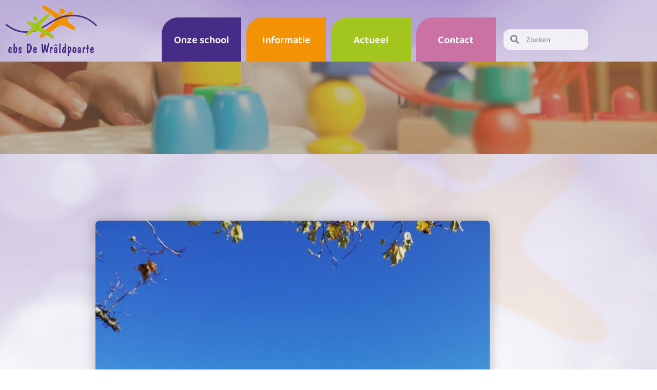

--- FILE ---
content_type: text/css
request_url: https://dewraldpoarte.nl/wp-content/uploads/elementor/css/post-214.css?ver=1769536709
body_size: 3948
content:
.elementor-kit-214{--e-global-color-primary:#3D4E60;--e-global-color-secondary:#6D757E;--e-global-color-text:#454545;--e-global-color-accent:#9BC654;--e-global-color-34ece12d:#4171B1;--e-global-color-4254f567:#462C86;--e-global-color-6e9c1ef1:#A2C61E;--e-global-color-7c55187a:#F39205;--e-global-color-7784b51d:#CB72A5;--e-global-color-2e388bf6:#E9B610;--e-global-color-365952bb:#FFF;--e-global-color-5cc6bb41:#F8031F;--e-global-color-6ef3c227:#CC24B3;--e-global-color-72d53720:#FFA300FA;--e-global-color-24b63832:#1FAE79;--e-global-color-6cf67179:#6573A1;--e-global-typography-primary-font-family:"Baloo Chettan 2";--e-global-typography-primary-font-weight:600;--e-global-typography-secondary-font-family:"Baloo Chettan 2";--e-global-typography-secondary-font-weight:600;--e-global-typography-text-font-family:"Baloo Chettan 2";--e-global-typography-text-font-weight:normal;--e-global-typography-accent-font-family:"Baloo Chettan 2";--e-global-typography-accent-font-weight:500;background-image:url("https://dewraldpoarte.nl/wp-content/uploads/2020/05/bg.jpg");color:var( --e-global-color-text );font-size:18px;line-height:24px;letter-spacing:0px;background-position:top center;background-repeat:no-repeat;background-size:cover;}.elementor-kit-214 button,.elementor-kit-214 input[type="button"],.elementor-kit-214 input[type="submit"],.elementor-kit-214 .elementor-button{background-color:var( --e-global-color-24b63832 );font-family:"Baloo Chettan 2", Open Sans, Calibri, Verdana, Arial, Sans-serif;font-size:16px;font-weight:500;text-shadow:0px 0px 10px rgba(0,0,0,0.3);color:#FFF;border-radius:12px 12px 12px 12px;padding:20px 20px 20px 20px;}.elementor-kit-214 button:hover,.elementor-kit-214 button:focus,.elementor-kit-214 input[type="button"]:hover,.elementor-kit-214 input[type="button"]:focus,.elementor-kit-214 input[type="submit"]:hover,.elementor-kit-214 input[type="submit"]:focus,.elementor-kit-214 .elementor-button:hover,.elementor-kit-214 .elementor-button:focus{background-color:var( --e-global-color-72d53720 );color:var( --e-global-color-365952bb );border-radius:12px 12px 12px 12px;}.elementor-kit-214 e-page-transition{background-color:#FFBC7D;}.elementor-kit-214 p{margin-block-end:24px;}.elementor-kit-214 a{color:var( --e-global-color-34ece12d );font-weight:600;}.elementor-kit-214 a:hover{color:var( --e-global-color-24b63832 );}.elementor-kit-214 h1{font-size:50px;font-weight:600;}.elementor-kit-214 h2{font-size:44px;font-weight:600;letter-spacing:0px;}.elementor-kit-214 h3{font-size:32px;font-weight:500;}.elementor-kit-214 h4{font-size:22px;font-weight:500;}.elementor-kit-214 h5{font-size:20px;font-weight:500;}.elementor-kit-214 h6{font-size:18px;font-weight:500;}.elementor-kit-214 img{border-radius:8px 8px 8px 8px;opacity:1;}.elementor-section.elementor-section-boxed > .elementor-container{max-width:1140px;}.e-con{--container-max-width:1140px;}.elementor-widget:not(:last-child){margin-block-end:20px;}.elementor-element{--widgets-spacing:20px 20px;--widgets-spacing-row:20px;--widgets-spacing-column:20px;}{}h1.entry-title{display:var(--page-title-display);}@media(min-width:1025px){.elementor-kit-214{background-attachment:fixed;}}@media(max-width:1024px){.elementor-kit-214{font-size:17px;background-position:top center;background-repeat:repeat-x;background-size:auto;}.elementor-kit-214 h1{font-size:42px;}.elementor-kit-214 h2{font-size:36px;}.elementor-kit-214 h3{font-size:26px;}.elementor-kit-214 h4{font-size:20px;}.elementor-section.elementor-section-boxed > .elementor-container{max-width:1024px;}.e-con{--container-max-width:1024px;}}@media(max-width:767px){.elementor-kit-214{font-size:16px;background-position:top center;}.elementor-kit-214 h1{font-size:40px;}.elementor-kit-214 h2{font-size:30px;}.elementor-kit-214 h3{font-size:24px;}.elementor-kit-214 h4{font-size:20px;}.elementor-section.elementor-section-boxed > .elementor-container{max-width:767px;}.e-con{--container-max-width:767px;}}

--- FILE ---
content_type: text/css
request_url: https://dewraldpoarte.nl/wp-content/uploads/elementor/css/post-773.css?ver=1769536709
body_size: 35858
content:
.elementor-773 .elementor-element.elementor-element-0c7a971 > .elementor-container > .elementor-column > .elementor-widget-wrap{align-content:center;align-items:center;}.elementor-773 .elementor-element.elementor-element-0c7a971 > .elementor-background-overlay{background-color:#FFFFFF;opacity:0.75;transition:background 0.3s, border-radius 0.3s, opacity 0.3s;}.elementor-773 .elementor-element.elementor-element-0c7a971 > .elementor-container{max-width:1140px;}.elementor-773 .elementor-element.elementor-element-0c7a971{transition:background 0.3s, border 0.3s, border-radius 0.3s, box-shadow 0.3s;}.elementor-773 .elementor-element.elementor-element-7ca0ed4 > .elementor-element-populated{transition:background 0.3s, border 0.3s, border-radius 0.3s, box-shadow 0.3s;}.elementor-773 .elementor-element.elementor-element-7ca0ed4 > .elementor-element-populated > .elementor-background-overlay{transition:background 0.3s, border-radius 0.3s, opacity 0.3s;}.elementor-widget-site-logo .hfe-site-logo-container .hfe-site-logo-img{border-color:var( --e-global-color-primary );}.elementor-widget-site-logo .widget-image-caption{color:var( --e-global-color-text );font-family:var( --e-global-typography-text-font-family ), Open Sans, Calibri, Verdana, Arial, Sans-serif;font-weight:var( --e-global-typography-text-font-weight );}.elementor-773 .elementor-element.elementor-element-06aa993 .hfe-site-logo-container, .elementor-773 .elementor-element.elementor-element-06aa993 .hfe-caption-width figcaption{text-align:left;}.elementor-773 .elementor-element.elementor-element-06aa993 .hfe-site-logo .hfe-site-logo-container img{width:260px;}.elementor-773 .elementor-element.elementor-element-06aa993 .hfe-site-logo img{max-width:100%;opacity:1;}.elementor-773 .elementor-element.elementor-element-06aa993 .widget-image-caption{margin-top:0px;margin-bottom:0px;}.elementor-773 .elementor-element.elementor-element-06aa993 .hfe-site-logo-container .hfe-site-logo-img{border-style:none;}.elementor-bc-flex-widget .elementor-773 .elementor-element.elementor-element-09b18c0.elementor-column .elementor-widget-wrap{align-items:flex-start;}.elementor-773 .elementor-element.elementor-element-09b18c0.elementor-column.elementor-element[data-element_type="column"] > .elementor-widget-wrap.elementor-element-populated{align-content:flex-start;align-items:flex-start;}.elementor-widget-nav-menu .elementor-nav-menu .elementor-item{font-family:var( --e-global-typography-primary-font-family ), Open Sans, Calibri, Verdana, Arial, Sans-serif;font-weight:var( --e-global-typography-primary-font-weight );}.elementor-widget-nav-menu .elementor-nav-menu--main .elementor-item{color:var( --e-global-color-text );fill:var( --e-global-color-text );}.elementor-widget-nav-menu .elementor-nav-menu--main .elementor-item:hover,
					.elementor-widget-nav-menu .elementor-nav-menu--main .elementor-item.elementor-item-active,
					.elementor-widget-nav-menu .elementor-nav-menu--main .elementor-item.highlighted,
					.elementor-widget-nav-menu .elementor-nav-menu--main .elementor-item:focus{color:var( --e-global-color-accent );fill:var( --e-global-color-accent );}.elementor-widget-nav-menu .elementor-nav-menu--main:not(.e--pointer-framed) .elementor-item:before,
					.elementor-widget-nav-menu .elementor-nav-menu--main:not(.e--pointer-framed) .elementor-item:after{background-color:var( --e-global-color-accent );}.elementor-widget-nav-menu .e--pointer-framed .elementor-item:before,
					.elementor-widget-nav-menu .e--pointer-framed .elementor-item:after{border-color:var( --e-global-color-accent );}.elementor-widget-nav-menu{--e-nav-menu-divider-color:var( --e-global-color-text );}.elementor-widget-nav-menu .elementor-nav-menu--dropdown .elementor-item, .elementor-widget-nav-menu .elementor-nav-menu--dropdown  .elementor-sub-item{font-family:var( --e-global-typography-accent-font-family ), Open Sans, Calibri, Verdana, Arial, Sans-serif;font-weight:var( --e-global-typography-accent-font-weight );}.elementor-773 .elementor-element.elementor-element-584cdaf > .elementor-widget-container{margin:14px 0px 0px 0px;padding:0px 0px 0px 0px;}.elementor-773 .elementor-element.elementor-element-584cdaf .elementor-menu-toggle{margin-left:auto;background-color:#FFFFFF82;}.elementor-773 .elementor-element.elementor-element-584cdaf .elementor-nav-menu .elementor-item{font-size:17px;font-weight:600;}.elementor-773 .elementor-element.elementor-element-584cdaf .elementor-nav-menu--main .elementor-item{color:var( --e-global-color-4254f567 );fill:var( --e-global-color-4254f567 );padding-left:20px;padding-right:20px;padding-top:12px;padding-bottom:12px;}.elementor-773 .elementor-element.elementor-element-584cdaf .elementor-nav-menu--main .elementor-item:hover,
					.elementor-773 .elementor-element.elementor-element-584cdaf .elementor-nav-menu--main .elementor-item.elementor-item-active,
					.elementor-773 .elementor-element.elementor-element-584cdaf .elementor-nav-menu--main .elementor-item.highlighted,
					.elementor-773 .elementor-element.elementor-element-584cdaf .elementor-nav-menu--main .elementor-item:focus{color:var( --e-global-color-6e9c1ef1 );}.elementor-773 .elementor-element.elementor-element-584cdaf .elementor-nav-menu--main:not(.e--pointer-framed) .elementor-item:before,
					.elementor-773 .elementor-element.elementor-element-584cdaf .elementor-nav-menu--main:not(.e--pointer-framed) .elementor-item:after{background-color:var( --e-global-color-4254f567 );}.elementor-773 .elementor-element.elementor-element-584cdaf .e--pointer-framed .elementor-item:before,
					.elementor-773 .elementor-element.elementor-element-584cdaf .e--pointer-framed .elementor-item:after{border-color:var( --e-global-color-4254f567 );}.elementor-773 .elementor-element.elementor-element-584cdaf .elementor-nav-menu--main .elementor-item.elementor-item-active{color:var( --e-global-color-6e9c1ef1 );}.elementor-773 .elementor-element.elementor-element-584cdaf .elementor-nav-menu--main:not(.e--pointer-framed) .elementor-item.elementor-item-active:before,
					.elementor-773 .elementor-element.elementor-element-584cdaf .elementor-nav-menu--main:not(.e--pointer-framed) .elementor-item.elementor-item-active:after{background-color:var( --e-global-color-4254f567 );}.elementor-773 .elementor-element.elementor-element-584cdaf .e--pointer-framed .elementor-item.elementor-item-active:before,
					.elementor-773 .elementor-element.elementor-element-584cdaf .e--pointer-framed .elementor-item.elementor-item-active:after{border-color:var( --e-global-color-4254f567 );}.elementor-773 .elementor-element.elementor-element-584cdaf .elementor-item:before{border-radius:4px;}.elementor-773 .elementor-element.elementor-element-584cdaf .e--animation-shutter-in-horizontal .elementor-item:before{border-radius:4px 4px 0 0;}.elementor-773 .elementor-element.elementor-element-584cdaf .e--animation-shutter-in-horizontal .elementor-item:after{border-radius:0 0 4px 4px;}.elementor-773 .elementor-element.elementor-element-584cdaf .e--animation-shutter-in-vertical .elementor-item:before{border-radius:0 4px 4px 0;}.elementor-773 .elementor-element.elementor-element-584cdaf .e--animation-shutter-in-vertical .elementor-item:after{border-radius:4px 0 0 4px;}.elementor-773 .elementor-element.elementor-element-584cdaf .elementor-nav-menu--dropdown a, .elementor-773 .elementor-element.elementor-element-584cdaf .elementor-menu-toggle{color:var( --e-global-color-4254f567 );fill:var( --e-global-color-4254f567 );}.elementor-773 .elementor-element.elementor-element-584cdaf .elementor-nav-menu--dropdown{background-color:#FFFFFF;border-radius:4px 4px 4px 4px;}.elementor-773 .elementor-element.elementor-element-584cdaf .elementor-nav-menu--dropdown a:hover,
					.elementor-773 .elementor-element.elementor-element-584cdaf .elementor-nav-menu--dropdown a:focus,
					.elementor-773 .elementor-element.elementor-element-584cdaf .elementor-nav-menu--dropdown a.elementor-item-active,
					.elementor-773 .elementor-element.elementor-element-584cdaf .elementor-nav-menu--dropdown a.highlighted,
					.elementor-773 .elementor-element.elementor-element-584cdaf .elementor-menu-toggle:hover,
					.elementor-773 .elementor-element.elementor-element-584cdaf .elementor-menu-toggle:focus{color:var( --e-global-color-365952bb );}.elementor-773 .elementor-element.elementor-element-584cdaf .elementor-nav-menu--dropdown a:hover,
					.elementor-773 .elementor-element.elementor-element-584cdaf .elementor-nav-menu--dropdown a:focus,
					.elementor-773 .elementor-element.elementor-element-584cdaf .elementor-nav-menu--dropdown a.elementor-item-active,
					.elementor-773 .elementor-element.elementor-element-584cdaf .elementor-nav-menu--dropdown a.highlighted{background-color:var( --e-global-color-4254f567 );}.elementor-773 .elementor-element.elementor-element-584cdaf .elementor-nav-menu--dropdown a.elementor-item-active{color:var( --e-global-color-365952bb );background-color:var( --e-global-color-4254f567 );}.elementor-773 .elementor-element.elementor-element-584cdaf .elementor-nav-menu--dropdown .elementor-item, .elementor-773 .elementor-element.elementor-element-584cdaf .elementor-nav-menu--dropdown  .elementor-sub-item{font-size:15px;font-weight:600;font-style:normal;}.elementor-773 .elementor-element.elementor-element-584cdaf .elementor-nav-menu--dropdown li:first-child a{border-top-left-radius:4px;border-top-right-radius:4px;}.elementor-773 .elementor-element.elementor-element-584cdaf .elementor-nav-menu--dropdown li:last-child a{border-bottom-right-radius:4px;border-bottom-left-radius:4px;}.elementor-773 .elementor-element.elementor-element-75f379c6 > .elementor-container > .elementor-column > .elementor-widget-wrap{align-content:center;align-items:center;}.elementor-773 .elementor-element.elementor-element-75f379c6 > .elementor-background-overlay{background-color:#FFFFFF;opacity:0.84;}.elementor-773 .elementor-element.elementor-element-75f379c6 > .elementor-container{max-width:1140px;}.elementor-bc-flex-widget .elementor-773 .elementor-element.elementor-element-585b37cd.elementor-column .elementor-widget-wrap{align-items:flex-start;}.elementor-773 .elementor-element.elementor-element-585b37cd.elementor-column.elementor-element[data-element_type="column"] > .elementor-widget-wrap.elementor-element-populated{align-content:flex-start;align-items:flex-start;}.elementor-773 .elementor-element.elementor-element-585b37cd > .elementor-element-populated{transition:background 0.3s, border 0.3s, border-radius 0.3s, box-shadow 0.3s;}.elementor-773 .elementor-element.elementor-element-585b37cd > .elementor-element-populated > .elementor-background-overlay{transition:background 0.3s, border-radius 0.3s, opacity 0.3s;}.elementor-773 .elementor-element.elementor-element-69638a1d .hfe-site-logo-container, .elementor-773 .elementor-element.elementor-element-69638a1d .hfe-caption-width figcaption{text-align:left;}.elementor-773 .elementor-element.elementor-element-69638a1d .hfe-site-logo .hfe-site-logo-container img{width:180px;}.elementor-773 .elementor-element.elementor-element-69638a1d .hfe-site-logo img{max-width:100%;opacity:1;}.elementor-773 .elementor-element.elementor-element-69638a1d .widget-image-caption{margin-top:0px;margin-bottom:0px;}.elementor-773 .elementor-element.elementor-element-69638a1d .hfe-site-logo-container .hfe-site-logo-img{border-style:none;}.elementor-bc-flex-widget .elementor-773 .elementor-element.elementor-element-6224fd93.elementor-column .elementor-widget-wrap{align-items:flex-end;}.elementor-773 .elementor-element.elementor-element-6224fd93.elementor-column.elementor-element[data-element_type="column"] > .elementor-widget-wrap.elementor-element-populated{align-content:flex-end;align-items:flex-end;}.elementor-773 .elementor-element.elementor-element-6224fd93 > .elementor-element-populated{margin:0px 0px 0px 40px;--e-column-margin-right:0px;--e-column-margin-left:40px;padding:0px 0px 0px 0px;}.elementor-773 .elementor-element.elementor-element-9e93457:not(.elementor-motion-effects-element-type-background) > .elementor-widget-wrap, .elementor-773 .elementor-element.elementor-element-9e93457 > .elementor-widget-wrap > .elementor-motion-effects-container > .elementor-motion-effects-layer{background-color:var( --e-global-color-4254f567 );}.elementor-773 .elementor-element.elementor-element-9e93457:hover > .elementor-element-populated{background-color:var( --e-global-color-72d53720 );}.elementor-bc-flex-widget .elementor-773 .elementor-element.elementor-element-9e93457.elementor-column .elementor-widget-wrap{align-items:center;}.elementor-773 .elementor-element.elementor-element-9e93457.elementor-column.elementor-element[data-element_type="column"] > .elementor-widget-wrap.elementor-element-populated{align-content:center;align-items:center;}.elementor-773 .elementor-element.elementor-element-9e93457.elementor-column > .elementor-widget-wrap{justify-content:center;}.elementor-773 .elementor-element.elementor-element-9e93457 > .elementor-element-populated >  .elementor-background-overlay{opacity:0.5;}.elementor-773 .elementor-element.elementor-element-9e93457 > .elementor-element-populated, .elementor-773 .elementor-element.elementor-element-9e93457 > .elementor-element-populated > .elementor-background-overlay, .elementor-773 .elementor-element.elementor-element-9e93457 > .elementor-background-slideshow{border-radius:32px 0px 0px 0px;}.elementor-773 .elementor-element.elementor-element-9e93457 > .elementor-element-populated{transition:background 0.3s, border 0.1s, border-radius 0.1s, box-shadow 0.1s;margin:0px 5px 0px 5px;--e-column-margin-right:5px;--e-column-margin-left:5px;padding:30px 10px 30px 10px;}.elementor-773 .elementor-element.elementor-element-9e93457 > .elementor-element-populated > .elementor-background-overlay{transition:background 1.2s, border-radius 0.1s, opacity 1.2s;}.elementor-widget-heading .elementor-heading-title{font-family:var( --e-global-typography-primary-font-family ), Open Sans, Calibri, Verdana, Arial, Sans-serif;font-weight:var( --e-global-typography-primary-font-weight );color:var( --e-global-color-primary );}.elementor-773 .elementor-element.elementor-element-64a492e{text-align:center;}.elementor-773 .elementor-element.elementor-element-64a492e .elementor-heading-title{font-size:20px;color:#FFFFFF;}.elementor-773 .elementor-element.elementor-element-8d2bedb:not(.elementor-motion-effects-element-type-background) > .elementor-widget-wrap, .elementor-773 .elementor-element.elementor-element-8d2bedb > .elementor-widget-wrap > .elementor-motion-effects-container > .elementor-motion-effects-layer{background-color:var( --e-global-color-7c55187a );}.elementor-773 .elementor-element.elementor-element-8d2bedb:hover > .elementor-element-populated{background-color:var( --e-global-color-72d53720 );}.elementor-bc-flex-widget .elementor-773 .elementor-element.elementor-element-8d2bedb.elementor-column .elementor-widget-wrap{align-items:center;}.elementor-773 .elementor-element.elementor-element-8d2bedb.elementor-column.elementor-element[data-element_type="column"] > .elementor-widget-wrap.elementor-element-populated{align-content:center;align-items:center;}.elementor-773 .elementor-element.elementor-element-8d2bedb.elementor-column > .elementor-widget-wrap{justify-content:center;}.elementor-773 .elementor-element.elementor-element-8d2bedb > .elementor-element-populated >  .elementor-background-overlay{opacity:0.5;}.elementor-773 .elementor-element.elementor-element-8d2bedb > .elementor-element-populated, .elementor-773 .elementor-element.elementor-element-8d2bedb > .elementor-element-populated > .elementor-background-overlay, .elementor-773 .elementor-element.elementor-element-8d2bedb > .elementor-background-slideshow{border-radius:32px 0px 0px 0px;}.elementor-773 .elementor-element.elementor-element-8d2bedb > .elementor-element-populated{transition:background 0.3s, border 0.1s, border-radius 0.1s, box-shadow 0.1s;margin:0px 5px 0px 5px;--e-column-margin-right:5px;--e-column-margin-left:5px;padding:30px 10px 30px 10px;}.elementor-773 .elementor-element.elementor-element-8d2bedb > .elementor-element-populated > .elementor-background-overlay{transition:background 1.2s, border-radius 0.1s, opacity 1.2s;}.elementor-773 .elementor-element.elementor-element-b4da25b{text-align:center;}.elementor-773 .elementor-element.elementor-element-b4da25b .elementor-heading-title{font-size:20px;color:#FFFFFF;}.elementor-773 .elementor-element.elementor-element-8790329:not(.elementor-motion-effects-element-type-background) > .elementor-widget-wrap, .elementor-773 .elementor-element.elementor-element-8790329 > .elementor-widget-wrap > .elementor-motion-effects-container > .elementor-motion-effects-layer{background-color:var( --e-global-color-6e9c1ef1 );}.elementor-773 .elementor-element.elementor-element-8790329:hover > .elementor-element-populated{background-color:var( --e-global-color-72d53720 );}.elementor-bc-flex-widget .elementor-773 .elementor-element.elementor-element-8790329.elementor-column .elementor-widget-wrap{align-items:center;}.elementor-773 .elementor-element.elementor-element-8790329.elementor-column.elementor-element[data-element_type="column"] > .elementor-widget-wrap.elementor-element-populated{align-content:center;align-items:center;}.elementor-773 .elementor-element.elementor-element-8790329.elementor-column > .elementor-widget-wrap{justify-content:center;}.elementor-773 .elementor-element.elementor-element-8790329 > .elementor-element-populated >  .elementor-background-overlay{opacity:0.5;}.elementor-773 .elementor-element.elementor-element-8790329 > .elementor-element-populated, .elementor-773 .elementor-element.elementor-element-8790329 > .elementor-element-populated > .elementor-background-overlay, .elementor-773 .elementor-element.elementor-element-8790329 > .elementor-background-slideshow{border-radius:32px 0px 0px 0px;}.elementor-773 .elementor-element.elementor-element-8790329 > .elementor-element-populated{transition:background 0.3s, border 0.1s, border-radius 0.1s, box-shadow 0.1s;margin:0px 5px 0px 5px;--e-column-margin-right:5px;--e-column-margin-left:5px;padding:30px 10px 30px 10px;}.elementor-773 .elementor-element.elementor-element-8790329 > .elementor-element-populated > .elementor-background-overlay{transition:background 1.2s, border-radius 0.1s, opacity 1.2s;}.elementor-773 .elementor-element.elementor-element-0921f1a{text-align:center;}.elementor-773 .elementor-element.elementor-element-0921f1a .elementor-heading-title{font-size:20px;color:#FFFFFF;}.elementor-773 .elementor-element.elementor-element-8fc8fe4:not(.elementor-motion-effects-element-type-background) > .elementor-widget-wrap, .elementor-773 .elementor-element.elementor-element-8fc8fe4 > .elementor-widget-wrap > .elementor-motion-effects-container > .elementor-motion-effects-layer{background-color:var( --e-global-color-7784b51d );}.elementor-773 .elementor-element.elementor-element-8fc8fe4:hover > .elementor-element-populated{background-color:var( --e-global-color-72d53720 );}.elementor-bc-flex-widget .elementor-773 .elementor-element.elementor-element-8fc8fe4.elementor-column .elementor-widget-wrap{align-items:center;}.elementor-773 .elementor-element.elementor-element-8fc8fe4.elementor-column.elementor-element[data-element_type="column"] > .elementor-widget-wrap.elementor-element-populated{align-content:center;align-items:center;}.elementor-773 .elementor-element.elementor-element-8fc8fe4.elementor-column > .elementor-widget-wrap{justify-content:center;}.elementor-773 .elementor-element.elementor-element-8fc8fe4 > .elementor-element-populated >  .elementor-background-overlay{opacity:0.5;}.elementor-773 .elementor-element.elementor-element-8fc8fe4 > .elementor-element-populated, .elementor-773 .elementor-element.elementor-element-8fc8fe4 > .elementor-element-populated > .elementor-background-overlay, .elementor-773 .elementor-element.elementor-element-8fc8fe4 > .elementor-background-slideshow{border-radius:32px 0px 0px 0px;}.elementor-773 .elementor-element.elementor-element-8fc8fe4 > .elementor-element-populated{transition:background 0.3s, border 0.1s, border-radius 0.1s, box-shadow 0.1s;margin:0px 5px 0px 5px;--e-column-margin-right:5px;--e-column-margin-left:5px;padding:30px 10px 30px 10px;}.elementor-773 .elementor-element.elementor-element-8fc8fe4 > .elementor-element-populated > .elementor-background-overlay{transition:background 1.2s, border-radius 0.1s, opacity 1.2s;}.elementor-773 .elementor-element.elementor-element-383980d{text-align:center;}.elementor-773 .elementor-element.elementor-element-383980d .elementor-heading-title{font-size:20px;color:#FFFFFF;}.elementor-bc-flex-widget .elementor-773 .elementor-element.elementor-element-5cb7bc7.elementor-column .elementor-widget-wrap{align-items:center;}.elementor-773 .elementor-element.elementor-element-5cb7bc7.elementor-column.elementor-element[data-element_type="column"] > .elementor-widget-wrap.elementor-element-populated{align-content:center;align-items:center;}.elementor-773 .elementor-element.elementor-element-5cb7bc7 > .elementor-element-populated, .elementor-773 .elementor-element.elementor-element-5cb7bc7 > .elementor-element-populated > .elementor-background-overlay, .elementor-773 .elementor-element.elementor-element-5cb7bc7 > .elementor-background-slideshow{border-radius:12px 12px 12px 12px;}.elementor-773 .elementor-element.elementor-element-5cb7bc7 > .elementor-element-populated{transition:background 0.3s, border 0.3s, border-radius 0.3s, box-shadow 0.3s;margin:0px 0px 0px 10px;--e-column-margin-right:0px;--e-column-margin-left:10px;padding:0px 0px 0px 0px;}.elementor-773 .elementor-element.elementor-element-5cb7bc7 > .elementor-element-populated > .elementor-background-overlay{transition:background 1.2s, border-radius 0.3s, opacity 1.2s;}.elementor-widget-search-form input[type="search"].elementor-search-form__input{font-family:var( --e-global-typography-text-font-family ), Open Sans, Calibri, Verdana, Arial, Sans-serif;font-weight:var( --e-global-typography-text-font-weight );}.elementor-widget-search-form .elementor-search-form__input,
					.elementor-widget-search-form .elementor-search-form__icon,
					.elementor-widget-search-form .elementor-lightbox .dialog-lightbox-close-button,
					.elementor-widget-search-form .elementor-lightbox .dialog-lightbox-close-button:hover,
					.elementor-widget-search-form.elementor-search-form--skin-full_screen input[type="search"].elementor-search-form__input{color:var( --e-global-color-text );fill:var( --e-global-color-text );}.elementor-widget-search-form .elementor-search-form__submit{font-family:var( --e-global-typography-text-font-family ), Open Sans, Calibri, Verdana, Arial, Sans-serif;font-weight:var( --e-global-typography-text-font-weight );background-color:var( --e-global-color-secondary );}.elementor-773 .elementor-element.elementor-element-962343b .elementor-search-form__container{min-height:40px;}.elementor-773 .elementor-element.elementor-element-962343b .elementor-search-form__submit{min-width:40px;}body:not(.rtl) .elementor-773 .elementor-element.elementor-element-962343b .elementor-search-form__icon{padding-left:calc(40px / 3);}body.rtl .elementor-773 .elementor-element.elementor-element-962343b .elementor-search-form__icon{padding-right:calc(40px / 3);}.elementor-773 .elementor-element.elementor-element-962343b .elementor-search-form__input, .elementor-773 .elementor-element.elementor-element-962343b.elementor-search-form--button-type-text .elementor-search-form__submit{padding-left:calc(40px / 3);padding-right:calc(40px / 3);}.elementor-773 .elementor-element.elementor-element-962343b .elementor-search-form__icon{--e-search-form-icon-size-minimal:17px;}.elementor-773 .elementor-element.elementor-element-962343b:not(.elementor-search-form--skin-full_screen) .elementor-search-form__container{background-color:rgba(255, 255, 255, 0.75);border-width:0px 0px 0px 0px;border-radius:12px;}.elementor-773 .elementor-element.elementor-element-962343b.elementor-search-form--skin-full_screen input[type="search"].elementor-search-form__input{background-color:rgba(255, 255, 255, 0.75);border-width:0px 0px 0px 0px;border-radius:12px;}.elementor-theme-builder-content-area{height:400px;}.elementor-location-header:before, .elementor-location-footer:before{content:"";display:table;clear:both;}@media(max-width:1024px){.elementor-773 .elementor-element.elementor-element-584cdaf .elementor-nav-menu .elementor-item{font-size:15px;}.elementor-773 .elementor-element.elementor-element-584cdaf .elementor-nav-menu--main .elementor-item{padding-left:12px;padding-right:12px;padding-top:10px;padding-bottom:10px;}.elementor-773 .elementor-element.elementor-element-584cdaf{--e-nav-menu-horizontal-menu-item-margin:calc( 0px / 2 );}.elementor-773 .elementor-element.elementor-element-584cdaf .elementor-nav-menu--main:not(.elementor-nav-menu--layout-horizontal) .elementor-nav-menu > li:not(:last-child){margin-bottom:0px;}.elementor-773 .elementor-element.elementor-element-584cdaf .elementor-nav-menu--main > .elementor-nav-menu > li > .elementor-nav-menu--dropdown, .elementor-773 .elementor-element.elementor-element-584cdaf .elementor-nav-menu__container.elementor-nav-menu--dropdown{margin-top:-59px !important;}.elementor-773 .elementor-element.elementor-element-75f379c6{padding:0px 0px 0px 10px;}.elementor-773 .elementor-element.elementor-element-585b37cd > .elementor-widget-wrap > .elementor-widget:not(.elementor-widget__width-auto):not(.elementor-widget__width-initial):not(:last-child):not(.elementor-absolute){margin-block-end:20px;}.elementor-773 .elementor-element.elementor-element-585b37cd > .elementor-element-populated{margin:0px 10px 0px 0px;--e-column-margin-right:10px;--e-column-margin-left:0px;}.elementor-773 .elementor-element.elementor-element-69638a1d .hfe-site-logo .hfe-site-logo-container img{width:200px;}.elementor-773 .elementor-element.elementor-element-69638a1d .hfe-site-logo img{max-width:100%;}.elementor-bc-flex-widget .elementor-773 .elementor-element.elementor-element-6224fd93.elementor-column .elementor-widget-wrap{align-items:flex-end;}.elementor-773 .elementor-element.elementor-element-6224fd93.elementor-column.elementor-element[data-element_type="column"] > .elementor-widget-wrap.elementor-element-populated{align-content:flex-end;align-items:flex-end;}.elementor-773 .elementor-element.elementor-element-d1dc25e{margin-top:0px;margin-bottom:0px;padding:0px 0px 0px 0px;}.elementor-773 .elementor-element.elementor-element-9e93457 > .elementor-element-populated, .elementor-773 .elementor-element.elementor-element-9e93457 > .elementor-element-populated > .elementor-background-overlay, .elementor-773 .elementor-element.elementor-element-9e93457 > .elementor-background-slideshow{border-radius:32px 0px 0px 0px;}.elementor-773 .elementor-element.elementor-element-9e93457 > .elementor-element-populated{padding:20px 0px 20px 0px;}.elementor-773 .elementor-element.elementor-element-64a492e .elementor-heading-title{font-size:16px;}.elementor-773 .elementor-element.elementor-element-8d2bedb > .elementor-element-populated, .elementor-773 .elementor-element.elementor-element-8d2bedb > .elementor-element-populated > .elementor-background-overlay, .elementor-773 .elementor-element.elementor-element-8d2bedb > .elementor-background-slideshow{border-radius:32px 0px 0px 0px;}.elementor-773 .elementor-element.elementor-element-8d2bedb > .elementor-element-populated{padding:20px 0px 20px 0px;}.elementor-773 .elementor-element.elementor-element-b4da25b .elementor-heading-title{font-size:16px;}.elementor-773 .elementor-element.elementor-element-8790329 > .elementor-element-populated, .elementor-773 .elementor-element.elementor-element-8790329 > .elementor-element-populated > .elementor-background-overlay, .elementor-773 .elementor-element.elementor-element-8790329 > .elementor-background-slideshow{border-radius:32px 0px 0px 0px;}.elementor-773 .elementor-element.elementor-element-8790329 > .elementor-element-populated{padding:20px 0px 20px 0px;}.elementor-773 .elementor-element.elementor-element-0921f1a .elementor-heading-title{font-size:16px;}.elementor-773 .elementor-element.elementor-element-8fc8fe4 > .elementor-element-populated, .elementor-773 .elementor-element.elementor-element-8fc8fe4 > .elementor-element-populated > .elementor-background-overlay, .elementor-773 .elementor-element.elementor-element-8fc8fe4 > .elementor-background-slideshow{border-radius:32px 0px 0px 0px;}.elementor-773 .elementor-element.elementor-element-8fc8fe4 > .elementor-element-populated{padding:20px 0px 20px 0px;}.elementor-773 .elementor-element.elementor-element-383980d .elementor-heading-title{font-size:16px;}.elementor-773 .elementor-element.elementor-element-5cb7bc7 > .elementor-element-populated{margin:0px 0px 0px 0px;--e-column-margin-right:0px;--e-column-margin-left:0px;padding:0px 10px 0px 10px;}.elementor-773 .elementor-element.elementor-element-962343b .elementor-search-form__icon{--e-search-form-icon-size-minimal:14px;}.elementor-773 .elementor-element.elementor-element-962343b input[type="search"].elementor-search-form__input{font-size:12px;}}@media(max-width:767px){.elementor-bc-flex-widget .elementor-773 .elementor-element.elementor-element-7ca0ed4.elementor-column .elementor-widget-wrap{align-items:flex-start;}.elementor-773 .elementor-element.elementor-element-7ca0ed4.elementor-column.elementor-element[data-element_type="column"] > .elementor-widget-wrap.elementor-element-populated{align-content:flex-start;align-items:flex-start;}.elementor-773 .elementor-element.elementor-element-7ca0ed4.elementor-column > .elementor-widget-wrap{justify-content:center;}.elementor-773 .elementor-element.elementor-element-06aa993 .hfe-site-logo-container, .elementor-773 .elementor-element.elementor-element-06aa993 .hfe-caption-width figcaption{text-align:center;}.elementor-773 .elementor-element.elementor-element-06aa993 .hfe-site-logo .hfe-site-logo-container img{width:70%;}.elementor-773 .elementor-element.elementor-element-06aa993 > .elementor-widget-container{margin:10px 0px 0px 0px;}.elementor-bc-flex-widget .elementor-773 .elementor-element.elementor-element-09b18c0.elementor-column .elementor-widget-wrap{align-items:flex-start;}.elementor-773 .elementor-element.elementor-element-09b18c0.elementor-column.elementor-element[data-element_type="column"] > .elementor-widget-wrap.elementor-element-populated{align-content:flex-start;align-items:flex-start;}.elementor-773 .elementor-element.elementor-element-09b18c0 > .elementor-widget-wrap > .elementor-widget:not(.elementor-widget__width-auto):not(.elementor-widget__width-initial):not(:last-child):not(.elementor-absolute){margin-block-end:0px;}.elementor-773 .elementor-element.elementor-element-584cdaf > .elementor-widget-container{margin:0px 0px 10px 0px;}.elementor-773 .elementor-element.elementor-element-584cdaf .elementor-nav-menu--dropdown .elementor-item, .elementor-773 .elementor-element.elementor-element-584cdaf .elementor-nav-menu--dropdown  .elementor-sub-item{font-size:20px;}.elementor-773 .elementor-element.elementor-element-584cdaf .elementor-nav-menu--main > .elementor-nav-menu > li > .elementor-nav-menu--dropdown, .elementor-773 .elementor-element.elementor-element-584cdaf .elementor-nav-menu__container.elementor-nav-menu--dropdown{margin-top:0px !important;}.elementor-773 .elementor-element.elementor-element-69638a1d .hfe-site-logo-container, .elementor-773 .elementor-element.elementor-element-69638a1d .hfe-caption-width figcaption{text-align:center;}.elementor-773 .elementor-element.elementor-element-69638a1d > .elementor-widget-container{margin:5px 0px 0px 0px;}.elementor-bc-flex-widget .elementor-773 .elementor-element.elementor-element-6224fd93.elementor-column .elementor-widget-wrap{align-items:flex-start;}.elementor-773 .elementor-element.elementor-element-6224fd93.elementor-column.elementor-element[data-element_type="column"] > .elementor-widget-wrap.elementor-element-populated{align-content:flex-start;align-items:flex-start;}.elementor-773 .elementor-element.elementor-element-6224fd93 > .elementor-widget-wrap > .elementor-widget:not(.elementor-widget__width-auto):not(.elementor-widget__width-initial):not(:last-child):not(.elementor-absolute){margin-block-end:-1px;}.elementor-773 .elementor-element.elementor-element-d1dc25e{margin-top:0px;margin-bottom:0px;padding:0px 0px 0px 0px;}.elementor-773 .elementor-element.elementor-element-9e93457 > .elementor-element-populated, .elementor-773 .elementor-element.elementor-element-9e93457 > .elementor-element-populated > .elementor-background-overlay, .elementor-773 .elementor-element.elementor-element-9e93457 > .elementor-background-slideshow{border-radius:32px 0px 32px 0px;}.elementor-773 .elementor-element.elementor-element-9e93457 > .elementor-element-populated{margin:10px 10px 10px 10px;--e-column-margin-right:10px;--e-column-margin-left:10px;padding:15px 15px 15px 15px;}.elementor-773 .elementor-element.elementor-element-64a492e .elementor-heading-title{font-size:18px;}.elementor-773 .elementor-element.elementor-element-8d2bedb > .elementor-element-populated, .elementor-773 .elementor-element.elementor-element-8d2bedb > .elementor-element-populated > .elementor-background-overlay, .elementor-773 .elementor-element.elementor-element-8d2bedb > .elementor-background-slideshow{border-radius:32px 0px 32px 0px;}.elementor-773 .elementor-element.elementor-element-8d2bedb > .elementor-element-populated{margin:10px 10px 10px 10px;--e-column-margin-right:10px;--e-column-margin-left:10px;padding:15px 15px 15px 15px;}.elementor-773 .elementor-element.elementor-element-b4da25b .elementor-heading-title{font-size:18px;}.elementor-773 .elementor-element.elementor-element-8790329 > .elementor-element-populated, .elementor-773 .elementor-element.elementor-element-8790329 > .elementor-element-populated > .elementor-background-overlay, .elementor-773 .elementor-element.elementor-element-8790329 > .elementor-background-slideshow{border-radius:32px 0px 32px 0px;}.elementor-773 .elementor-element.elementor-element-8790329 > .elementor-element-populated{margin:10px 10px 10px 10px;--e-column-margin-right:10px;--e-column-margin-left:10px;padding:15px 15px 15px 15px;}.elementor-773 .elementor-element.elementor-element-0921f1a .elementor-heading-title{font-size:18px;}.elementor-773 .elementor-element.elementor-element-8fc8fe4 > .elementor-element-populated, .elementor-773 .elementor-element.elementor-element-8fc8fe4 > .elementor-element-populated > .elementor-background-overlay, .elementor-773 .elementor-element.elementor-element-8fc8fe4 > .elementor-background-slideshow{border-radius:32px 0px 32px 0px;}.elementor-773 .elementor-element.elementor-element-8fc8fe4 > .elementor-element-populated{margin:10px 10px 10px 10px;--e-column-margin-right:10px;--e-column-margin-left:10px;padding:15px 15px 15px 15px;}.elementor-773 .elementor-element.elementor-element-383980d .elementor-heading-title{font-size:18px;}.elementor-773 .elementor-element.elementor-element-5cb7bc7 > .elementor-element-populated{margin:10px 0px 0px 0px;--e-column-margin-right:0px;--e-column-margin-left:0px;}.elementor-773 .elementor-element.elementor-element-962343b .elementor-search-form__icon{--e-search-form-icon-size-minimal:18px;}.elementor-773 .elementor-element.elementor-element-962343b input[type="search"].elementor-search-form__input{font-size:14px;}}@media(min-width:768px){.elementor-773 .elementor-element.elementor-element-585b37cd{width:23.66%;}.elementor-773 .elementor-element.elementor-element-6224fd93{width:76.005%;}}@media(max-width:1024px) and (min-width:768px){.elementor-773 .elementor-element.elementor-element-585b37cd{width:23%;}.elementor-773 .elementor-element.elementor-element-6224fd93{width:76%;}}

--- FILE ---
content_type: text/css
request_url: https://dewraldpoarte.nl/wp-content/uploads/elementor/css/post-903.css?ver=1769536710
body_size: 14591
content:
.elementor-903 .elementor-element.elementor-element-5d73b5b{overflow:hidden;transition:background 0.3s, border 0.3s, border-radius 0.3s, box-shadow 0.3s;}.elementor-903 .elementor-element.elementor-element-5d73b5b > .elementor-background-overlay{opacity:0.5;transition:background 0.3s, border-radius 0.3s, opacity 0.3s;}.elementor-903 .elementor-element.elementor-element-5031c565.elementor-column > .elementor-widget-wrap{justify-content:flex-end;}.elementor-903 .elementor-element.elementor-element-5031c565 > .elementor-element-populated{padding:0px 0px 0px 0px;}.elementor-widget-button .elementor-button{background-color:var( --e-global-color-accent );font-family:var( --e-global-typography-accent-font-family ), Open Sans, Calibri, Verdana, Arial, Sans-serif;font-weight:var( --e-global-typography-accent-font-weight );}.elementor-903 .elementor-element.elementor-element-1878fa17 .elementor-button{background-color:#CC24B3;font-size:70px;line-height:0em;letter-spacing:0px;fill:#FFFFFF;color:#FFFFFF;border-radius:30px 0px 0px 0px;padding:35px 4px 25px 11px;}.elementor-903 .elementor-element.elementor-element-1878fa17 .elementor-button:hover, .elementor-903 .elementor-element.elementor-element-1878fa17 .elementor-button:focus{background-color:#3D4E60;color:#FFFFFF;}.elementor-903 .elementor-element.elementor-element-1878fa17{width:auto;max-width:auto;}.elementor-903 .elementor-element.elementor-element-1878fa17 .elementor-button:hover svg, .elementor-903 .elementor-element.elementor-element-1878fa17 .elementor-button:focus svg{fill:#FFFFFF;}.elementor-903 .elementor-element.elementor-element-6cd5dbec:not(.elementor-motion-effects-element-type-background), .elementor-903 .elementor-element.elementor-element-6cd5dbec > .elementor-motion-effects-container > .elementor-motion-effects-layer{background-color:#3D4E60;}.elementor-903 .elementor-element.elementor-element-6cd5dbec > .elementor-background-overlay{background-image:url("https://dewraldpoarte.nl/wp-content/uploads/2020/05/footer_bg.jpg");background-size:cover;opacity:0.2;mix-blend-mode:multiply;transition:background 0.3s, border-radius 0.3s, opacity 0.3s;}.elementor-903 .elementor-element.elementor-element-6cd5dbec > .elementor-container{max-width:1140px;min-height:320px;}.elementor-903 .elementor-element.elementor-element-6cd5dbec{overflow:hidden;border-style:solid;border-width:0px 0px 0px 0px;transition:background 0.3s, border 0.3s, border-radius 0.3s, box-shadow 0.3s;}.elementor-bc-flex-widget .elementor-903 .elementor-element.elementor-element-3fe5f912.elementor-column .elementor-widget-wrap{align-items:flex-start;}.elementor-903 .elementor-element.elementor-element-3fe5f912.elementor-column.elementor-element[data-element_type="column"] > .elementor-widget-wrap.elementor-element-populated{align-content:flex-start;align-items:flex-start;}.elementor-903 .elementor-element.elementor-element-3fe5f912 > .elementor-widget-wrap > .elementor-widget:not(.elementor-widget__width-auto):not(.elementor-widget__width-initial):not(:last-child):not(.elementor-absolute){margin-block-end:45px;}.elementor-903 .elementor-element.elementor-element-3fe5f912 > .elementor-element-populated{padding:0px 0px 0px 0px;}.elementor-widget-heading .elementor-heading-title{font-family:var( --e-global-typography-primary-font-family ), Open Sans, Calibri, Verdana, Arial, Sans-serif;font-weight:var( --e-global-typography-primary-font-weight );color:var( --e-global-color-primary );}.elementor-903 .elementor-element.elementor-element-7814ca76{text-align:start;}.elementor-903 .elementor-element.elementor-element-7814ca76 .elementor-heading-title{font-size:16px;font-weight:normal;line-height:20px;color:#FFFFFF;}.elementor-bc-flex-widget .elementor-903 .elementor-element.elementor-element-e14b81e.elementor-column .elementor-widget-wrap{align-items:flex-start;}.elementor-903 .elementor-element.elementor-element-e14b81e.elementor-column.elementor-element[data-element_type="column"] > .elementor-widget-wrap.elementor-element-populated{align-content:flex-start;align-items:flex-start;}.elementor-903 .elementor-element.elementor-element-e14b81e > .elementor-element-populated{padding:0px 0px 0px 0px;}.elementor-903 .elementor-element.elementor-element-273b875{text-align:center;}.elementor-903 .elementor-element.elementor-element-273b875 .elementor-heading-title{font-size:16px;font-weight:normal;line-height:20px;color:#FFFFFF;}.elementor-widget-icon-list .elementor-icon-list-item:not(:last-child):after{border-color:var( --e-global-color-text );}.elementor-widget-icon-list .elementor-icon-list-icon i{color:var( --e-global-color-primary );}.elementor-widget-icon-list .elementor-icon-list-icon svg{fill:var( --e-global-color-primary );}.elementor-widget-icon-list .elementor-icon-list-item > .elementor-icon-list-text, .elementor-widget-icon-list .elementor-icon-list-item > a{font-family:var( --e-global-typography-text-font-family ), Open Sans, Calibri, Verdana, Arial, Sans-serif;font-weight:var( --e-global-typography-text-font-weight );}.elementor-widget-icon-list .elementor-icon-list-text{color:var( --e-global-color-secondary );}.elementor-903 .elementor-element.elementor-element-4b465d0 .elementor-icon-list-items:not(.elementor-inline-items) .elementor-icon-list-item:not(:last-child){padding-block-end:calc(25px/2);}.elementor-903 .elementor-element.elementor-element-4b465d0 .elementor-icon-list-items:not(.elementor-inline-items) .elementor-icon-list-item:not(:first-child){margin-block-start:calc(25px/2);}.elementor-903 .elementor-element.elementor-element-4b465d0 .elementor-icon-list-items.elementor-inline-items .elementor-icon-list-item{margin-inline:calc(25px/2);}.elementor-903 .elementor-element.elementor-element-4b465d0 .elementor-icon-list-items.elementor-inline-items{margin-inline:calc(-25px/2);}.elementor-903 .elementor-element.elementor-element-4b465d0 .elementor-icon-list-items.elementor-inline-items .elementor-icon-list-item:after{inset-inline-end:calc(-25px/2);}.elementor-903 .elementor-element.elementor-element-4b465d0 .elementor-icon-list-item:not(:last-child):after{content:"";border-color:#ddd;}.elementor-903 .elementor-element.elementor-element-4b465d0 .elementor-icon-list-items:not(.elementor-inline-items) .elementor-icon-list-item:not(:last-child):after{border-block-start-style:solid;border-block-start-width:1px;}.elementor-903 .elementor-element.elementor-element-4b465d0 .elementor-icon-list-items.elementor-inline-items .elementor-icon-list-item:not(:last-child):after{border-inline-start-style:solid;}.elementor-903 .elementor-element.elementor-element-4b465d0 .elementor-inline-items .elementor-icon-list-item:not(:last-child):after{border-inline-start-width:1px;}.elementor-903 .elementor-element.elementor-element-4b465d0 .elementor-icon-list-icon i{color:#FFFFFF;transition:color 0.3s;}.elementor-903 .elementor-element.elementor-element-4b465d0 .elementor-icon-list-icon svg{fill:#FFFFFF;transition:fill 0.3s;}.elementor-903 .elementor-element.elementor-element-4b465d0 .elementor-icon-list-item:hover .elementor-icon-list-icon i{color:rgba(255, 163, 0, 0.98);}.elementor-903 .elementor-element.elementor-element-4b465d0 .elementor-icon-list-item:hover .elementor-icon-list-icon svg{fill:rgba(255, 163, 0, 0.98);}.elementor-903 .elementor-element.elementor-element-4b465d0{--e-icon-list-icon-size:24px;--e-icon-list-icon-align:center;--e-icon-list-icon-margin:0 calc(var(--e-icon-list-icon-size, 1em) * 0.125);--icon-vertical-offset:0px;}.elementor-903 .elementor-element.elementor-element-4b465d0 .elementor-icon-list-text{transition:color 0.3s;}.elementor-bc-flex-widget .elementor-903 .elementor-element.elementor-element-512d56d6.elementor-column .elementor-widget-wrap{align-items:flex-start;}.elementor-903 .elementor-element.elementor-element-512d56d6.elementor-column.elementor-element[data-element_type="column"] > .elementor-widget-wrap.elementor-element-populated{align-content:flex-start;align-items:flex-start;}.elementor-903 .elementor-element.elementor-element-512d56d6 > .elementor-element-populated{padding:0px 0px 0px 0px;}.elementor-903 .elementor-element.elementor-element-17e4f98 > .elementor-container > .elementor-column > .elementor-widget-wrap{align-content:flex-start;align-items:flex-start;}.elementor-903 .elementor-element.elementor-element-17e4f98{margin-top:0px;margin-bottom:0px;}.elementor-bc-flex-widget .elementor-903 .elementor-element.elementor-element-b5b6f85.elementor-column .elementor-widget-wrap{align-items:flex-start;}.elementor-903 .elementor-element.elementor-element-b5b6f85.elementor-column.elementor-element[data-element_type="column"] > .elementor-widget-wrap.elementor-element-populated{align-content:flex-start;align-items:flex-start;}.elementor-903 .elementor-element.elementor-element-b5b6f85.elementor-column > .elementor-widget-wrap{justify-content:flex-start;}.elementor-903 .elementor-element.elementor-element-b5b6f85 > .elementor-element-populated{padding:0px 0px 0px 0px;}.elementor-widget-image .widget-image-caption{color:var( --e-global-color-text );font-family:var( --e-global-typography-text-font-family ), Open Sans, Calibri, Verdana, Arial, Sans-serif;font-weight:var( --e-global-typography-text-font-weight );}.elementor-903 .elementor-element.elementor-element-41eb1ca7 > .elementor-widget-container{padding:0px 10px 0px 0px;}.elementor-903 .elementor-element.elementor-element-41eb1ca7{text-align:end;}.elementor-903 .elementor-element.elementor-element-41eb1ca7 img{width:80px;max-width:100%;}.elementor-bc-flex-widget .elementor-903 .elementor-element.elementor-element-e3c1cc4.elementor-column .elementor-widget-wrap{align-items:flex-start;}.elementor-903 .elementor-element.elementor-element-e3c1cc4.elementor-column.elementor-element[data-element_type="column"] > .elementor-widget-wrap.elementor-element-populated{align-content:flex-start;align-items:flex-start;}.elementor-903 .elementor-element.elementor-element-e3c1cc4.elementor-column > .elementor-widget-wrap{justify-content:flex-end;}.elementor-903 .elementor-element.elementor-element-e3c1cc4 > .elementor-element-populated{padding:0px 0px 0px 0px;}.elementor-903 .elementor-element.elementor-element-e3a89fb{text-align:start;}.elementor-903 .elementor-element.elementor-element-e3a89fb .elementor-heading-title{font-family:"Baloo Chettan 2", Open Sans, Calibri, Verdana, Arial, Sans-serif;font-size:14px;font-weight:600;line-height:18px;color:#FFFFFF;}.elementor-widget-text-editor{font-family:var( --e-global-typography-text-font-family ), Open Sans, Calibri, Verdana, Arial, Sans-serif;font-weight:var( --e-global-typography-text-font-weight );color:var( --e-global-color-text );}.elementor-widget-text-editor.elementor-drop-cap-view-stacked .elementor-drop-cap{background-color:var( --e-global-color-primary );}.elementor-widget-text-editor.elementor-drop-cap-view-framed .elementor-drop-cap, .elementor-widget-text-editor.elementor-drop-cap-view-default .elementor-drop-cap{color:var( --e-global-color-primary );border-color:var( --e-global-color-primary );}.elementor-903 .elementor-element.elementor-element-bcb2b26 > .elementor-widget-container{margin:20px 0px 0px 0px;}.elementor-903 .elementor-element.elementor-element-bcb2b26{font-family:"Baloo Chettan 2", Open Sans, Calibri, Verdana, Arial, Sans-serif;font-size:15px;font-weight:normal;}.elementor-903 .elementor-element.elementor-element-66b51001 > .elementor-widget-container{margin:0px 0px 0px 0px;padding:0px 0px 0px 0px;}.elementor-903 .elementor-element.elementor-element-66b51001{text-align:end;font-family:"Roboto", Open Sans, Calibri, Verdana, Arial, Sans-serif;font-size:12px;font-weight:normal;text-transform:uppercase;font-style:normal;}.elementor-theme-builder-content-area{height:400px;}.elementor-location-header:before, .elementor-location-footer:before{content:"";display:table;clear:both;}@media(min-width:768px){.elementor-903 .elementor-element.elementor-element-b5b6f85{width:42.632%;}.elementor-903 .elementor-element.elementor-element-e3c1cc4{width:57.029%;}}@media(max-width:1024px){.elementor-903 .elementor-element.elementor-element-6cd5dbec > .elementor-container{min-height:300px;}.elementor-903 .elementor-element.elementor-element-6cd5dbec{padding:0% 2% 0% 5%;}.elementor-903 .elementor-element.elementor-element-3fe5f912 > .elementor-widget-wrap > .elementor-widget:not(.elementor-widget__width-auto):not(.elementor-widget__width-initial):not(:last-child):not(.elementor-absolute){margin-block-end:50px;}.elementor-903 .elementor-element.elementor-element-3fe5f912 > .elementor-element-populated{padding:0px 50px 0px 0px;}.elementor-bc-flex-widget .elementor-903 .elementor-element.elementor-element-512d56d6.elementor-column .elementor-widget-wrap{align-items:flex-start;}.elementor-903 .elementor-element.elementor-element-512d56d6.elementor-column.elementor-element[data-element_type="column"] > .elementor-widget-wrap.elementor-element-populated{align-content:flex-start;align-items:flex-start;}.elementor-903 .elementor-element.elementor-element-512d56d6 > .elementor-widget-wrap > .elementor-widget:not(.elementor-widget__width-auto):not(.elementor-widget__width-initial):not(:last-child):not(.elementor-absolute){margin-block-end:60px;}.elementor-903 .elementor-element.elementor-element-e3a89fb .elementor-heading-title{line-height:1.4em;}}@media(max-width:767px){.elementor-903 .elementor-element.elementor-element-6cd5dbec > .elementor-background-overlay{background-size:300% auto;}.elementor-903 .elementor-element.elementor-element-6cd5dbec{padding:15% 5% 15% 5%;}.elementor-903 .elementor-element.elementor-element-3fe5f912 > .elementor-element-populated{padding:0px 0px 0px 0px;}.elementor-903 .elementor-element.elementor-element-7814ca76{text-align:center;}.elementor-903 .elementor-element.elementor-element-e14b81e > .elementor-element-populated{margin:40px 0px 0px 0px;--e-column-margin-right:0px;--e-column-margin-left:0px;}.elementor-903 .elementor-element.elementor-element-273b875{text-align:center;}.elementor-903 .elementor-element.elementor-element-512d56d6 > .elementor-element-populated{margin:50px 0px 0px 0px;--e-column-margin-right:0px;--e-column-margin-left:0px;}.elementor-903 .elementor-element.elementor-element-41eb1ca7{text-align:center;}.elementor-903 .elementor-element.elementor-element-e3a89fb{text-align:center;}}@media(max-width:1024px) and (min-width:768px){.elementor-903 .elementor-element.elementor-element-3fe5f912{width:30%;}.elementor-903 .elementor-element.elementor-element-e14b81e{width:34%;}.elementor-903 .elementor-element.elementor-element-512d56d6{width:33%;}}

--- FILE ---
content_type: image/svg+xml
request_url: https://dewraldpoarte.nl/wp-content/uploads/2020/05/logo.svg
body_size: 9569
content:
<svg xmlns="http://www.w3.org/2000/svg" xmlns:xlink="http://www.w3.org/1999/xlink" id="Laag_1" x="0px" y="0px" viewBox="0 0 375.4 208.4" style="enable-background:new 0 0 375.4 208.4;" xml:space="preserve">
<style type="text/css">
	.st0{clip-path:url(#SVGID_2_);fill:#F29100;}
	.st1{clip-path:url(#SVGID_2_);fill:#462C85;}
	.st2{clip-path:url(#SVGID_2_);fill:#A1C517;}
</style>
<g>
	<defs>
		<rect id="SVGID_1_" x="1.6" y="1.1" width="371.7" height="206.2"></rect>
	</defs>
	<clipPath id="SVGID_2_">
		<use xlink:href="#SVGID_1_" style="overflow:visible;"></use>
	</clipPath>
	<path class="st0" d="M262.2,29c-5.1,2.7-12,6-17.9,9c-8.1,4-15,5.2-23.5,0.5c-25.4-14.1-33.3-22.8-56.9-35.2   c-11-5.8-18.9,0.6-8.8,10.4c13.2,12.6,25.2,18.2,40.4,31.4c14.5,12.6,9.3,19-1.8,29.7c-14.8,14.2-33.5,27.6-46.7,41.4   c-12.9,13.5-3,20.7,10.6,11.1c16.8-11.8,35.6-24.3,51.7-36.9c9.4-7.4,19.2-11.5,31.9-6.5c13,5.1,21.4,11.9,34.7,15.7   c6.8,1.9,16.2-3.1,5.3-12.2c-8-6.6-15.9-12-24.1-18.5c-6.3-5.1-4.9-11.6,0.8-17.4c4.5-4.6,9-8.1,13.3-12.3   C278.4,32.3,276.2,21.6,262.2,29"></path>
	<path class="st0" d="M234,37.6c-5.8,1.6-11.8-2.4-13.2-8.9c-1.4-6.5,2.1-13.2,8-14.8c5.8-1.6,11.8,2.4,13.2,8.9   C243.4,29.3,239.8,36,234,37.6"></path>
	<path class="st1" d="M26.8,178.8c0,0.9-0.8,2.1-1.8,2.1c-3.1,0-3.3-0.9-3.3-5.3c0-0.7-0.1-1.1-0.6-1.1c-1.3,0-2.7,10.3-2.7,13.3   c0,2.2,0.1,3,0.9,3c2.6,0,4.1-7.1,5.5-7.1c1.1,0,2.8,2.1,2.8,2.6c0,0.7-1.6,8.7-6.5,8.7c-2,0-3-0.8-6.2-3.1c-1.8-1.3-2-3.8-2-6.3   c0-3.4,0-5.1,1.3-8.8c1.4-4,3-7.3,4.4-7.3c1.7,0,5.5,1.2,7.3,2.3c0.8,0.5,0.9,2.2,0.9,2.9V178.8z"></path>
	<path class="st1" d="M40.4,190.8c2.7,0,3.3-10.7,3.3-12.6c0-3.3-0.1-4.1-0.5-4.1c-0.9,0-2.8,4.5-3.7,8.2c-0.2,0.5-0.4,4.3-0.4,6.4   C39.1,190.5,39.5,190.8,40.4,190.8 M41.7,195.1c-1.7,0-3.3-1.3-4.8-1.3c-0.4,0-0.5,0.4-1.1,0.4c-1,0-1.7-0.7-1.7-4.2   c0-3.9-0.1-7.8-0.1-11.7c0-7.1,0.4-14.2,0.4-20.7c0-2.3,0.4-2.4,1.4-2.4c1.5,0,3.9,0.2,3.9,2.2c0,12.3-0.5,13.2-0.5,14.7   c0,0.4,0,0.8,0.1,0.8c0.1,0,0.2-0.2,0.5-0.8c0.2-0.4,1.5-2.4,3.2-2.4c1.1,0,3.2,1,4.6,2.3c1,1,1.6,3.3,1.6,8.5   C49.1,185.3,48.1,195.1,41.7,195.1"></path>
	<path class="st1" d="M60.9,195.1c-2.3,0-7.1-2.4-7.1-4.8c0-1,0.7-2.4,1.9-2.4c1.5,0,2.8,2.4,4.7,2.4c0.9,0,1.2-0.7,1.2-1.4   c0-2.3-7.1-4.5-7.1-10.1c0-3,0.4-4.8,2.6-6.9c0.8-0.8,3-2.3,4-2.3c2.6,0,5.1,2.1,5.8,3.2c0.3,0.5,0.5,1.7,0.5,4.3   c0,2.4-0.3,3.3-1.7,3.3c-2.5,0-3.2-0.2-3.2-1.4c0-0.5-0.2-1.2-0.2-2.1c0-2.4-0.2-2.7-0.4-2.7c-0.5,0-2.5,1.4-2.5,3.8   c0,3.3,7.7,5.4,7.7,10.5C67.3,191.9,64.5,195.1,60.9,195.1"></path>
	<path class="st1" d="M94.6,184.8c0,3.6,0.1,3.8,0.2,3.8c0.6,0,2.2-2.1,2.6-2.6c2.2-2.8,4.3-9.1,4.3-13.5c0-3.4-0.9-10-5.5-10   c-0.8,0-1.2,0.1-1.3,0.4c-0.2,1.5-0.3,4.2-0.3,5.5V184.8z M99.4,193.1c-0.8,0.6-3.3,2.6-4.9,2.6c-1,0-5.1-2.3-5.5-2.4   c-0.3-0.1-0.4-1.5-0.4-3.6c0-10.3,0.2-20.6,0.2-30.9c0-0.7-0.3-1.1-0.3-1.5c0-1.1,4.1-1.2,4.8-1.2c2.7,0,7.3,1.3,9.6,3.4   c3.2,2.9,5.6,6.5,5.6,12.9C108.4,180.8,105.4,188.4,99.4,193.1"></path>
	<path class="st1" d="M119.9,179.6c0,0.3,0,0.6,0.2,0.6c0.9,0,2.4-0.6,2.8-0.7c0.3-0.1,0.6-0.2,0.6-0.7c0-0.8-0.2-5.3-1.4-5.3   C121.4,173.5,119.9,178.9,119.9,179.6 M115.4,176.5c1.4-4.1,2.3-6.9,4.8-6.9c7.7,0,8.5,4.8,8.5,11.8c0,1.5-0.3,1.6-0.5,1.6   c-2.5,0.6-7,1-8.5,1.7c-0.5,0.3-0.7,1.2-0.7,2.7c0,1.1,0,2.8,1.4,2.8c2.8,0,5.3-5.4,6.4-5.4c0.4,0,2.5,0.8,2.5,2.4   c0,2-3.6,7.8-7.4,7.8c-2.2,0-3.8-1.2-5.8-2.9c-1.7-1.4-2.2-3.2-2.2-6.6C113.8,183.7,113.9,181,115.4,176.5"></path>
	<path class="st1" d="M165.5,160.4c0.2,0.5,1.2,9.4,2.4,17.9c0.1,0.8,0.2,1.4,0.7,1.4c0.3,0,0.3-0.8,0.4-1.4   c1.3-7.9,3.8-17.9,5.4-23.4c0.2-0.7,0.4-1.1,1-1.1c2,0,4.9,1.5,4.9,2.7c0,0.5-2.1,4.2-3.8,13.4c-0.6,3.3-3.3,14.4-3.3,15.6   c0,1-1.7,7.9-2.1,7.9c-1.9,0-4.6-1.6-5.1-2c-0.7-0.5-3.2-12.3-3.2-16.4c0-1-0.2-3.3-0.7-3.3c-0.5,0-0.6,0.9-0.6,1.1   c0,1-2.6,18-2.8,19c-0.3,1.5-0.4,2.6-1,2.6c-1.7,0-6.4-1-7.1-3.2c-1.3-4.2-3.2-27.1-3.2-32.5c0-1.3,2-1.4,2.9-1.4   c0.4,0,2.8,0.2,2.8,0.9c0,0.9,1.5,15.2,1.5,22.3c0,0.7,0.1,1.9,0.4,1.9c0.4,0,0.5-0.6,0.5-1.5c0-0.9,2.2-13.2,3.3-18.1   c0.2-1,0.3-3.3,1.7-3.3C162.4,159.6,165.3,160,165.5,160.4"></path>
	<path class="st1" d="M191.6,179.1c-2.3,0-2.3-3.5-3-3.5c-0.5,0-0.7,2.4-0.7,3.4c0,4.6-0.2,9.2-0.2,13.8c0,1.7-0.2,2.3-2,2.3   c-3.2,0-3.3-1.8-3.3-6.3c0-2.8,0.2-5.5,0.2-8c0-2-0.1-5-0.1-6.5c0-2.2,0.1-3,1.7-3c2.1,0,2.1,1.1,2.7,1.1c0.5,0,0.1-2.7,2.9-2.7   c3,0,3.9,1.3,3.9,4.6C193.8,175.7,192.3,179.1,191.6,179.1"></path>
	<path class="st1" d="M206.8,188.6c0-2.6-0.1-2.7-1.1-2.7c-0.9,0-3.9,1.6-3.9,2.8c0,0.7,0.5,1.2,1.5,1.2   C204.1,189.8,206.8,189.3,206.8,188.6 M209.7,166.4c-0.1-0.3-3.8-5-4.1-5c-0.4,0-3.6,4.9-4.2,5.1c-0.3,0.1-1.4,0.1-2.5,0.1   c-0.4,0-0.7-0.1-0.7-0.4c0-0.4,5-7.1,5.2-7.2c0.5-0.3,1.6-0.3,2.2-0.3c1,0,1.7,0,2.1,0.3c0.3,0.2,5.4,6.9,5.4,7.2   c0,0.4-0.3,0.5-1.6,0.5C210.1,166.7,209.8,166.7,209.7,166.4 M206.8,176.9c0-1.5-0.1-2.3-0.6-2.3c-0.9,0-3.7,6.5-4.9,6.5   c-0.3,0-1.2-0.7-1.5-0.7c-1.1-0.3-1.4-0.8-1.4-1.1c0-1.8,4-9.7,6.5-9.7c1.2,0,2.1,1.2,3.3,1.6c0.7,0.2,1.3,0.4,1.8,0.8   c1.7,1.4,2,3.2,2,7.3c0,1.8-0.2,3.5-0.2,5.3v8.8c0,1.3-0.5,1.6-1.7,1.6c-0.9,0-1.5-0.4-2-0.8c-0.5-0.4-0.8-0.8-1.2-0.8   c-0.8,0-2.3,0.8-3.9,0.8c-2.7,0-5-3-5-5.9c0-5.3,6.5-6.9,7.9-6.9c0.6,0,0.9-0.1,0.9-0.5V176.9z"></path>
	<path class="st1" d="M225.1,192.8c0,1.8-0.1,2.3-2,2.3c-1,0-2.1-0.4-2.8-1.1c-0.7-0.6-0.7-2.8-0.7-8.9c0-9.2,0.4-18.4,0.4-27.8   c0-1.6,0.1-2.2,1.8-2.2c0.4,0,3.7,1.1,3.7,2.1c0,9-0.7,16.6-0.7,24.3C224.8,185.3,225.1,189,225.1,192.8"></path>
	<path class="st1" d="M240.7,174.5c-2.6,0-4.3,11.6-4.3,14.1c0,0.8,0.1,1.5,0.4,1.5c1.2,0,2.8-2.9,3.3-4c1.2-2.6,1.5-4.2,1.5-9.6   C241.5,174.9,241.5,174.5,240.7,174.5 M247.1,174.1c0,4.9-0.3,9.8-0.3,14.7c0,3.4,0.3,4.7,0.3,5.5c0,0.8-0.3,1.7-1.2,1.7   c-0.8,0-3-0.8-3.6-1.8c-0.4-0.8-0.5-2.6-0.8-2.6c-0.2,0-0.9,0.8-1.2,1.3c-0.7,0.9-2.1,1.7-2.9,1.7c-1.4,0-2.3-0.9-4.5-2.6   c-1.4-1-1.5-3.5-1.5-6.6c0-4.1,2.6-15.2,6.8-15.2c0.4,0,2.4,0.7,3,0.7c0.5,0,0.6-0.4,0.6-1v-10.7c0-3.2,0.1-4,1-4   c0.7,0,4.2,0.7,4.2,1.7V174.1z"></path>
	<path class="st1" d="M259.7,188.2c0,0.4,0,0.8,0.2,0.8c0.9,0,4-8.6,4-12.2c0-0.9-0.5-3.1-1.6-3.1c-0.4,0-2,1-2.2,1.1   c-0.3,0.3-0.5,0.5-0.5,1c0,1.2,0.1,2.4,0.1,2.9V188.2z M254.3,180.8c0-1.3-1.5-2-1.5-2.9c0-0.9,1.5-2,1.5-3.8   c0-6.4,0.2-7.5,1.8-7.5c0.8,0,1.6,0.3,2.7,0.9c1.1,0.7,0.7,2.3,1.2,2.3c0.3,0,0.7-0.2,0.9-0.2c4.3,0,8.5,2.6,8.5,8   c0,3.3-1.7,8.8-3.1,11.3c-0.3,0.5-2.9,5.1-4.4,5.1c-0.5,0-1.1-0.3-1.6-0.3c-0.8,0-0.8,0.4-0.8,2.5c0,3.2-0.1,6.3-0.1,9.6   c0,0.7-0.3,1.5-1,1.5c-0.5,0-4.3-1.1-4.3-2.6c0-6.1,0.2-11,0.2-16V180.8z"></path>
	<path class="st1" d="M279.4,184c0,6.1,0.6,6.7,1.6,6.7c1,0,2.9-6,2.9-9.5c0-2.1-0.6-6.7-1.6-6.7C281.3,174.5,279.4,180.5,279.4,184    M285.8,171.6c2.6,2.1,3.6,4.9,3.6,10.6c0,3.9-2.1,12.8-7,12.8c-2.2,0-5.8-2.3-6.9-3.5c-1.5-1.5-1.7-4.9-1.7-7.7   c0-2.4,1.6-14.2,5.6-14.2C281.3,169.6,285,171,285.8,171.6"></path>
	<path class="st1" d="M302.5,188.6c0-2.6-0.1-2.7-1.1-2.7c-0.9,0-3.9,1.6-3.9,2.8c0,0.7,0.5,1.2,1.5,1.2   C299.7,189.8,302.5,189.3,302.5,188.6 M302.5,176.9c0-1.5-0.1-2.3-0.6-2.3c-0.9,0-3.7,6.5-4.9,6.5c-0.3,0-1.2-0.7-1.5-0.7   c-1.1-0.3-1.4-0.8-1.4-1.1c0-1.8,4-9.7,6.5-9.7c1.2,0,2.1,1.2,3.3,1.6c0.7,0.2,1.3,0.4,1.8,0.8c1.7,1.4,2,3.2,2,7.3   c0,1.8-0.2,3.5-0.2,5.3v8.8c0,1.3-0.5,1.6-1.7,1.6c-0.9,0-1.5-0.4-2-0.8c-0.5-0.4-0.8-0.8-1.2-0.8c-0.8,0-2.3,0.8-3.9,0.8   c-2.7,0-5-3-5-5.9c0-5.3,6.5-6.9,7.9-6.9c0.6,0,0.9-0.1,0.9-0.5V176.9z"></path>
	<path class="st1" d="M323.8,179.1c-2.3,0-2.3-3.5-3-3.5c-0.5,0-0.7,2.4-0.7,3.4c0,4.6-0.2,9.2-0.2,13.8c0,1.7-0.2,2.3-2,2.3   c-3.2,0-3.3-1.8-3.3-6.3c0-2.8,0.2-5.5,0.2-8c0-2-0.1-5-0.1-6.5c0-2.2,0.1-3,1.7-3c2.1,0,2.1,1.1,2.7,1.1c0.5,0,0.1-2.7,2.9-2.7   c3,0,3.9,1.3,3.9,4.6C326,175.7,324.6,179.1,323.8,179.1"></path>
	<path class="st1" d="M332.4,179c0-2-0.2-2.3-2.1-2.3c-0.8,0-1.5-1.7-1.5-3.4c0-1.3,3.4-0.7,3.6-1.4c0.2-1,0.2-6.5,0.2-7.9   c0-1.8,0.2-2.4,2.1-2.4c3.4,0,3.5,1.5,3.5,3.2c0,1.2-0.1,5.7-0.1,6.5c0,0.4,0.3,0.4,1,0.4c1.8,0,2.2,0.1,2.3,0.2   c0.3,0.3,0.3,1.6,0.3,2.4c0,1.2-0.1,2.1-1.4,2.1c-1.8,0-2.6,0.1-2.6,0.5v16.2c0,1.1-0.1,2.1-1.4,2.1c-0.8,0-2.7-0.9-3.3-1.1   c-0.6-0.2-0.5-2-0.5-3.6V179z"></path>
	<path class="st1" d="M351.4,179.6c0,0.3,0,0.6,0.2,0.6c0.9,0,2.4-0.6,2.8-0.7c0.3-0.1,0.6-0.2,0.6-0.7c0-0.8-0.2-5.3-1.4-5.3   C352.8,173.5,351.4,178.9,351.4,179.6 M346.9,176.5c1.4-4.1,2.3-6.9,4.8-6.9c7.7,0,8.5,4.8,8.5,11.8c0,1.5-0.3,1.6-0.5,1.6   c-2.5,0.6-7,1-8.5,1.7c-0.5,0.3-0.7,1.2-0.7,2.7c0,1.1,0,2.8,1.4,2.8c2.8,0,5.3-5.4,6.4-5.4c0.4,0,2.5,0.8,2.5,2.4   c0,2-3.6,7.8-7.4,7.8c-2.2,0-3.8-1.2-5.8-2.9c-1.7-1.4-2.2-3.2-2.2-6.6C345.3,183.7,345.4,181,346.9,176.5"></path>
	<path class="st1" d="M2.6,81c-1.2-1.1-1.4-3-0.3-4.2c1.1-1.2,3-1.4,4.2-0.3c18.7,16.4,49.4,29.9,79.8,29.9c3.9,0,7.8-0.2,11.7-0.7   c31.3-3.7,54.7-18.5,78.6-33.3c23.8-14.8,48.1-29.6,80.6-32.1c6-0.5,11.8-0.7,17.4-0.7c37.5-0.1,66.6,11.3,97.6,40.5   c1.2,1.1,1.3,3,0.1,4.2c-1.1,1.2-3,1.3-4.2,0.1C337.9,56,311,45.6,274.7,45.5c-5.4,0-11.1,0.2-17,0.7   c-30.8,2.4-54.1,16.5-77.9,31.3c-23.8,14.8-48.2,30.2-81.1,34.1c-4.1,0.5-8.3,0.7-12.4,0.7C54.2,112.3,22.5,98.3,2.6,81"></path>
	<path class="st2" d="M97.2,65.9c4.2,1.6,9.8,3.5,14.7,5.2c6.6,2.3,12.1,2.6,18.3-1.9c18.6-13.4,23-19.9,40.4-31.9   c8.1-5.6,14.8-1.4,7.6,7.2c-9.3,11.1-17,15.5-27.9,27.3c-10.3,11.2-5.8,15.7,3.7,22.9c12.6,9.6,28.3,18.2,39.6,27.6   c11.1,9.2,4,15.8-7.4,9.7c-14-7.6-29.6-15.4-43.1-23.7c-7.9-4.8-15.9-7-25.3-2c-9.7,5.2-15.7,11.4-25.8,15.6   c-5.2,2.2-12.9-0.8-5-8.9c5.7-5.9,11.5-10.9,17.3-16.8c4.5-4.5,2.9-9.5-2-13.5c-3.9-3.1-7.7-5.4-11.3-8.2   C84.8,70,85.7,61.5,97.2,65.9"></path>
	<path class="st2" d="M123.7,45.3c4.7,0.7,8,5.5,7.4,10.7c-0.6,5.2-4.9,8.9-9.6,8.2c-4.7-0.7-8-5.5-7.4-10.7   C114.7,48.3,119,44.7,123.7,45.3"></path>
</g>
</svg>